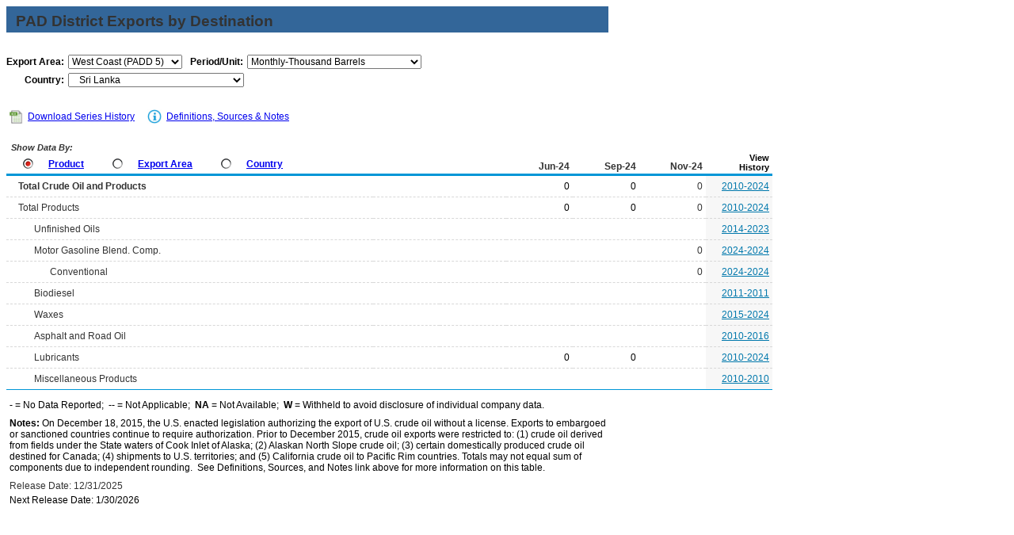

--- FILE ---
content_type: text/html
request_url: https://www.eia.gov/dnav/pet/PET_MOVE_EXPCP_D_R50_NCE_MBBL_M.htm
body_size: 4892
content:
<!DOCTYPE HTML PUBLIC "-//W3C//DTD HTML 4.01 Transitional//EN">

<html>
<head>
	<title>West Coast (PADD 5) Export to Sri Lanka</title>
	<meta name="robots" content="index, follow">
    <meta http-equiv="X-UA-Compatible" content="IE=9" />
		<link rel="StyleSheet" href="Styles/pet_wrapper3.css" TYPE="text/css">
		<link rel="StyleSheet" href="Styles/pet_data4.css" TYPE="text/css">
		<link rel="StyleSheet" href="Styles/Nav_Print.css" TYPE="text/css" media="print">
	    <link rel="stylesheet" href="/styles/Eia_sitewideF.css" type="text/css" />			
		
 <NOSCRIPT>
	  <H3>This page uses JavaScipt</H3>
	  <ul>
	  <li>Please use Internet Explorer 3+ or Netscape Navigator 3+
	  <li>Make sure that JavaScript is enabled in your browser
	  </ul>
  </NOSCRIPT>	
    
  <!-- Header Script -->
    <script language="JavaScript" src="/styles/eia_header.js" type="text/javascript"></script>
  <!--/ Header Script -->
  <script src="/global/includes/dnavs/leaf_handler.cfm" type="text/javascript"></script>
  <!-- Footer Script -->
    <script src="/styles/eia_footer.js" type="text/javascript"></script>
  <!--/ Footer Script -->    			
		
</head>

<body>

 
 <script language="JavaScript" type="text/javascript">InsertEIAHeaderCode();</script>
 
<!-- Start of Title Line/Section Header -->
<table width="760" border="0" cellspacing="0" cellpadding="0">
<tr>
  <td width="760" align="left" valign="top">
    <table width="760" border="0" cellspacing="0" cellpadding="0" align="left" class="TopicBar">
    <tr>
	  <td height="8" colspan="2"></td>
	</tr>   
	<tr>
	  <td width="12"></td>
      <td width="748" class="TopLabel2">
	    PAD District Exports by Destination
	  </td>
    </tr>
	<tr>
	  <td></td>
      <td class="TitleUnit"></td>
    </tr>
    <tr>
	  <td height="3" colspan="2"></td>
	</tr> 	
	</table>
  </td>
</tr>
<tr>
  <td>	
      <!-- Start of 2 Dropdown case -->
  <table border="0" cellspacing="0" cellpadding="0" align="left" class="UserBar">
            <tr>
              <td colspan="8" height="8"></td>
            </tr>
		    <tr>
              <td width="20"></td>
		      <td align="right" class="LabelA">Export Area:</td>
			  <td width="5"><img src="img/spacer_transp.gif" alt="" width="1" height="1" border="0"></td>
		      <td>
			    <select class="B" name="Drop1" width="144" style="width: 144;"
					ONCHANGE="window.open(this.options[this.selectedIndex].value,'_top')">
					<option value="pet_move_expcp_d_r10_NCE_mbbl_m.htm"> East Coast (PADD 1)
<option value="pet_move_expcp_d_r20_NCE_mbbl_m.htm"> Midwest (PADD 2)
<option value="pet_move_expcp_d_r30_NCE_mbbl_m.htm"> Gulf Coast (PADD 3)
<option value="pet_move_expcp_d_r50_NCE_mbbl_m.htm" SELECTED> West Coast (PADD 5)

				</select>
			  </td>
              <td width="25"></td>
			   		      <td align="right" class="LabelA">Period/Unit:</td>
			  <td width="5"><img src="img/spacer_transp.gif" alt="" width="1" height="1" border="0"></td>
		      <td>
	            <select name="DropF" class="C" style="width: 220;" width="220"
				 ONCHANGE="window.open(this.options[this.selectedIndex].value,'_top')">
				  <option value="pet_move_expcp_d_r50_NCE_mbbl_m.htm" SELECTED> Monthly-Thousand Barrels
<option value="pet_move_expcp_d_r50_NCE_mbblpd_m.htm"> Monthly-Thousand Barrels per Day
<option value="pet_move_expcp_d_r50_NCE_mbbl_a.htm"> Annual-Thousand Barrels
<option value="pet_move_expcp_d_r50_NCE_mbblpd_a.htm"> Annual-Thousand Barrels per Day

	            </select>	 
			  </td>
			</tr>
			<tr>
			  <td height="5" colspan="8"></td>
			</tr>				  
			<tr>
              <td></td>				  			  
              <td align="right" class="LabelA">Country:</td>
			  <td><img src="img/spacer_transp.gif" alt="" width="1" height="1" border="0"></td>
		      <td colspan="5">
			    <select class="B" name="Drop2" width="222" style="width: 222;"
					ONCHANGE="window.open(this.options[this.selectedIndex].value,'_top')">
					<option value="pet_move_expcp_d_r50_Z00_mbbl_m.htm"> Total All Countries
<option value="pet_move_expcp_d_r50_NAF_mbbl_m.htm"> &nbsp;&nbsp;&nbsp;Afghanistan
<option value="pet_move_expcp_d_r50_NAG_mbbl_m.htm"> &nbsp;&nbsp;&nbsp;Algeria
<option value="pet_move_expcp_d_r50_NAO_mbbl_m.htm"> &nbsp;&nbsp;&nbsp;Angola
<option value="pet_move_expcp_d_r50_NAR_mbbl_m.htm"> &nbsp;&nbsp;&nbsp;Argentina
<option value="pet_move_expcp_d_r50_NAE_mbbl_m.htm"> &nbsp;&nbsp;&nbsp;Armenia
<option value="pet_move_expcp_d_r50_NAA_mbbl_m.htm"> &nbsp;&nbsp;&nbsp;Aruba
<option value="pet_move_expcp_d_r50_NAS_mbbl_m.htm"> &nbsp;&nbsp;&nbsp;Australia
<option value="pet_move_expcp_d_r50_NAU_mbbl_m.htm"> &nbsp;&nbsp;&nbsp;Austria
<option value="pet_move_expcp_d_r50_NAJ_mbbl_m.htm"> &nbsp;&nbsp;&nbsp;Azerbaijan
<option value="pet_move_expcp_d_r50_NBG_mbbl_m.htm"> &nbsp;&nbsp;&nbsp;Bangladesh
<option value="pet_move_expcp_d_r50_NBF_mbbl_m.htm"> &nbsp;&nbsp;&nbsp;Bahama Islands
<option value="pet_move_expcp_d_r50_NBA_mbbl_m.htm"> &nbsp;&nbsp;&nbsp;Bahrain
<option value="pet_move_expcp_d_r50_NBB_mbbl_m.htm"> &nbsp;&nbsp;&nbsp;Barbados
<option value="pet_move_expcp_d_r50_NBE_mbbl_m.htm"> &nbsp;&nbsp;&nbsp;Belgium
<option value="pet_move_expcp_d_r50_NBH_mbbl_m.htm"> &nbsp;&nbsp;&nbsp;Belize
<option value="pet_move_expcp_d_r50_NBN_mbbl_m.htm"> &nbsp;&nbsp;&nbsp;Benin
<option value="pet_move_expcp_d_r50_NBL_mbbl_m.htm"> &nbsp;&nbsp;&nbsp;Bolivia
<option value="pet_move_expcp_d_r50_NBK_mbbl_m.htm"> &nbsp;&nbsp;&nbsp;Bosnia and Herzegovina
<option value="pet_move_expcp_d_r50_NBR_mbbl_m.htm"> &nbsp;&nbsp;&nbsp;Brazil
<option value="pet_move_expcp_d_r50_NIO_mbbl_m.htm"> &nbsp;&nbsp;&nbsp;British Indian Ocean Territory
<option value="pet_move_expcp_d_r50_NBX_mbbl_m.htm"> &nbsp;&nbsp;&nbsp;Brunei
<option value="pet_move_expcp_d_r50_NBU_mbbl_m.htm"> &nbsp;&nbsp;&nbsp;Bulgaria
<option value="pet_move_expcp_d_r50_NBM_mbbl_m.htm"> &nbsp;&nbsp;&nbsp;Burma
<option value="pet_move_expcp_d_r50_NCB_mbbl_m.htm"> &nbsp;&nbsp;&nbsp;Cambodia
<option value="pet_move_expcp_d_r50_NCM_mbbl_m.htm"> &nbsp;&nbsp;&nbsp;Cameroon
<option value="pet_move_expcp_d_r50_NCA_mbbl_m.htm"> &nbsp;&nbsp;&nbsp;Canada
<option value="pet_move_expcp_d_r50_NCI_mbbl_m.htm"> &nbsp;&nbsp;&nbsp;Chile
<option value="pet_move_expcp_d_r50_NCH_mbbl_m.htm"> &nbsp;&nbsp;&nbsp;China
<option value="pet_move_expcp_d_r50_NCO_mbbl_m.htm"> &nbsp;&nbsp;&nbsp;Colombia
<option value="pet_move_expcp_d_r50_NCF_mbbl_m.htm"> &nbsp;&nbsp;&nbsp;Congo (Brazzaville)
<option value="pet_move_expcp_d_r50_NCS_mbbl_m.htm"> &nbsp;&nbsp;&nbsp;Costa Rica
<option value="pet_move_expcp_d_r50_NHR_mbbl_m.htm"> &nbsp;&nbsp;&nbsp;Croatia
<option value="pet_move_expcp_d_r50_NUC_mbbl_m.htm"> &nbsp;&nbsp;&nbsp;Curacao
<option value="pet_move_expcp_d_r50_NCY_mbbl_m.htm"> &nbsp;&nbsp;&nbsp;Cyprus
<option value="pet_move_expcp_d_r50_NCZ_mbbl_m.htm"> &nbsp;&nbsp;&nbsp;Czechia
<option value="pet_move_expcp_d_r50_NDA_mbbl_m.htm"> &nbsp;&nbsp;&nbsp;Denmark
<option value="pet_move_expcp_d_r50_NDJ_mbbl_m.htm"> &nbsp;&nbsp;&nbsp;Djbouti
<option value="pet_move_expcp_d_r50_NDR_mbbl_m.htm"> &nbsp;&nbsp;&nbsp;Dominican Republic
<option value="pet_move_expcp_d_r50_NEC_mbbl_m.htm"> &nbsp;&nbsp;&nbsp;Ecuador
<option value="pet_move_expcp_d_r50_NEG_mbbl_m.htm"> &nbsp;&nbsp;&nbsp;Egypt
<option value="pet_move_expcp_d_r50_NES_mbbl_m.htm"> &nbsp;&nbsp;&nbsp;El Salvador
<option value="pet_move_expcp_d_r50_NEN_mbbl_m.htm"> &nbsp;&nbsp;&nbsp;Estonia
<option value="pet_move_expcp_d_r50_NWZ_mbbl_m.htm"> &nbsp;&nbsp;&nbsp;Eswatini
<option value="pet_move_expcp_d_r50_NET_mbbl_m.htm"> &nbsp;&nbsp;&nbsp;Ethiopia
<option value="pet_move_expcp_d_r50_NFJ_mbbl_m.htm"> &nbsp;&nbsp;&nbsp;Fiji
<option value="pet_move_expcp_d_r50_NFI_mbbl_m.htm"> &nbsp;&nbsp;&nbsp;Finland
<option value="pet_move_expcp_d_r50_NFR_mbbl_m.htm"> &nbsp;&nbsp;&nbsp;France
<option value="pet_move_expcp_d_r50_NFP_mbbl_m.htm"> &nbsp;&nbsp;&nbsp;French Pacific Islands
<option value="pet_move_expcp_d_r50_NGA_mbbl_m.htm"> &nbsp;&nbsp;&nbsp;Gambia
<option value="pet_move_expcp_d_r50_NGG_mbbl_m.htm"> &nbsp;&nbsp;&nbsp;Georgia, Republic of
<option value="pet_move_expcp_d_r50_NGM_mbbl_m.htm"> &nbsp;&nbsp;&nbsp;Germany
<option value="pet_move_expcp_d_r50_NGH_mbbl_m.htm"> &nbsp;&nbsp;&nbsp;Ghana
<option value="pet_move_expcp_d_r50_NGI_mbbl_m.htm"> &nbsp;&nbsp;&nbsp;Gibraltar
<option value="pet_move_expcp_d_r50_NGR_mbbl_m.htm"> &nbsp;&nbsp;&nbsp;Greece
<option value="pet_move_expcp_d_r50_NGT_mbbl_m.htm"> &nbsp;&nbsp;&nbsp;Guatemala
<option value="pet_move_expcp_d_r50_NGV_mbbl_m.htm"> &nbsp;&nbsp;&nbsp;Guinea
<option value="pet_move_expcp_d_r50_NGY_mbbl_m.htm"> &nbsp;&nbsp;&nbsp;Guyana
<option value="pet_move_expcp_d_r50_NHO_mbbl_m.htm"> &nbsp;&nbsp;&nbsp;Honduras
<option value="pet_move_expcp_d_r50_NHK_mbbl_m.htm"> &nbsp;&nbsp;&nbsp;Hong Kong
<option value="pet_move_expcp_d_r50_NHU_mbbl_m.htm"> &nbsp;&nbsp;&nbsp;Hungary
<option value="pet_move_expcp_d_r50_NIC_mbbl_m.htm"> &nbsp;&nbsp;&nbsp;Iceland
<option value="pet_move_expcp_d_r50_NIN_mbbl_m.htm"> &nbsp;&nbsp;&nbsp;India
<option value="pet_move_expcp_d_r50_NID_mbbl_m.htm"> &nbsp;&nbsp;&nbsp;Indonesia
<option value="pet_move_expcp_d_r50_NIR_mbbl_m.htm"> &nbsp;&nbsp;&nbsp;Iran
<option value="pet_move_expcp_d_r50_NIZ_mbbl_m.htm"> &nbsp;&nbsp;&nbsp;Iraq
<option value="pet_move_expcp_d_r50_NEI_mbbl_m.htm"> &nbsp;&nbsp;&nbsp;Ireland
<option value="pet_move_expcp_d_r50_NIS_mbbl_m.htm"> &nbsp;&nbsp;&nbsp;Israel
<option value="pet_move_expcp_d_r50_NIT_mbbl_m.htm"> &nbsp;&nbsp;&nbsp;Italy
<option value="pet_move_expcp_d_r50_NIV_mbbl_m.htm"> &nbsp;&nbsp;&nbsp;Ivory Coast
<option value="pet_move_expcp_d_r50_NJM_mbbl_m.htm"> &nbsp;&nbsp;&nbsp;Jamaica
<option value="pet_move_expcp_d_r50_NJA_mbbl_m.htm"> &nbsp;&nbsp;&nbsp;Japan
<option value="pet_move_expcp_d_r50_NJO_mbbl_m.htm"> &nbsp;&nbsp;&nbsp;Jordan
<option value="pet_move_expcp_d_r50_NKZ_mbbl_m.htm"> &nbsp;&nbsp;&nbsp;Kazakhstan
<option value="pet_move_expcp_d_r50_NKE_mbbl_m.htm"> &nbsp;&nbsp;&nbsp;Kenya
<option value="pet_move_expcp_d_r50_NKR_mbbl_m.htm"> &nbsp;&nbsp;&nbsp;Kiribati
<option value="pet_move_expcp_d_r50_NKS_mbbl_m.htm"> &nbsp;&nbsp;&nbsp;Korea, South
<option value="pet_move_expcp_d_r50_NKG_mbbl_m.htm"> &nbsp;&nbsp;&nbsp;Kyrgyzstan
<option value="pet_move_expcp_d_r50_NKT_mbbl_m.htm"> &nbsp;&nbsp;&nbsp;Kutubu
<option value="pet_move_expcp_d_r50_NKU_mbbl_m.htm"> &nbsp;&nbsp;&nbsp;Kuwait
<option value="pet_move_expcp_d_r50_NLA_mbbl_m.htm"> &nbsp;&nbsp;&nbsp;Laos
<option value="pet_move_expcp_d_r50_NLG_mbbl_m.htm"> &nbsp;&nbsp;&nbsp;Latvia
<option value="pet_move_expcp_d_r50_NLE_mbbl_m.htm"> &nbsp;&nbsp;&nbsp;Lebanon
<option value="pet_move_expcp_d_r50_NLI_mbbl_m.htm"> &nbsp;&nbsp;&nbsp;Liberia
<option value="pet_move_expcp_d_r50_NLY_mbbl_m.htm"> &nbsp;&nbsp;&nbsp;Libya
<option value="pet_move_expcp_d_r50_NLH_mbbl_m.htm"> &nbsp;&nbsp;&nbsp;Lithuania
<option value="pet_move_expcp_d_r50_NLU_mbbl_m.htm"> &nbsp;&nbsp;&nbsp;Luxembourg
<option value="pet_move_expcp_d_r50_NMC_mbbl_m.htm"> &nbsp;&nbsp;&nbsp;Macau S.A.R.
<option value="pet_move_expcp_d_r50_NMY_mbbl_m.htm"> &nbsp;&nbsp;&nbsp;Malaysia
<option value="pet_move_expcp_d_r50_NMV_mbbl_m.htm"> &nbsp;&nbsp;&nbsp;Maldives
<option value="pet_move_expcp_d_r50_NMT_mbbl_m.htm"> &nbsp;&nbsp;&nbsp;Malta
<option value="pet_move_expcp_d_r50_NRM_mbbl_m.htm"> &nbsp;&nbsp;&nbsp;Marshall Islands
<option value="pet_move_expcp_d_r50_NMR_mbbl_m.htm"> &nbsp;&nbsp;&nbsp;Mauritania
<option value="pet_move_expcp_d_r50_NMP_mbbl_m.htm"> &nbsp;&nbsp;&nbsp;Mauritius
<option value="pet_move_expcp_d_r50_NMX_mbbl_m.htm"> &nbsp;&nbsp;&nbsp;Mexico
<option value="pet_move_expcp_d_r50_NFM_mbbl_m.htm"> &nbsp;&nbsp;&nbsp;Micronesia, Federated States of
<option value="pet_move_expcp_d_r50_NMD_mbbl_m.htm"> &nbsp;&nbsp;&nbsp;Moldova
<option value="pet_move_expcp_d_r50_NMN_mbbl_m.htm"> &nbsp;&nbsp;&nbsp;Monaco
<option value="pet_move_expcp_d_r50_NMG_mbbl_m.htm"> &nbsp;&nbsp;&nbsp;Mongolia
<option value="pet_move_expcp_d_r50_NMJ_mbbl_m.htm"> &nbsp;&nbsp;&nbsp;Montenegro
<option value="pet_move_expcp_d_r50_NMH_mbbl_m.htm"> &nbsp;&nbsp;&nbsp;Montserrat
<option value="pet_move_expcp_d_r50_NMO_mbbl_m.htm"> &nbsp;&nbsp;&nbsp;Morocco
<option value="pet_move_expcp_d_r50_NMZ_mbbl_m.htm"> &nbsp;&nbsp;&nbsp;Mozambique
<option value="pet_move_expcp_d_r50_NNP_mbbl_m.htm"> &nbsp;&nbsp;&nbsp;Nepal
<option value="pet_move_expcp_d_r50_NNL_mbbl_m.htm"> &nbsp;&nbsp;&nbsp;Netherlands
<option value="pet_move_expcp_d_r50_NNC_mbbl_m.htm"> &nbsp;&nbsp;&nbsp;New Caledonia
<option value="pet_move_expcp_d_r50_NNZ_mbbl_m.htm"> &nbsp;&nbsp;&nbsp;New Zealand
<option value="pet_move_expcp_d_r50_NNU_mbbl_m.htm"> &nbsp;&nbsp;&nbsp;Nicaragua
<option value="pet_move_expcp_d_r50_NNG_mbbl_m.htm"> &nbsp;&nbsp;&nbsp;Niger
<option value="pet_move_expcp_d_r50_NNI_mbbl_m.htm"> &nbsp;&nbsp;&nbsp;Nigeria
<option value="pet_move_expcp_d_r50_NNO_mbbl_m.htm"> &nbsp;&nbsp;&nbsp;Norway
<option value="pet_move_expcp_d_r50_NMU_mbbl_m.htm"> &nbsp;&nbsp;&nbsp;Oman
<option value="pet_move_expcp_d_r50_NPK_mbbl_m.htm"> &nbsp;&nbsp;&nbsp;Pakistan
<option value="pet_move_expcp_d_r50_NPS_mbbl_m.htm"> &nbsp;&nbsp;&nbsp;Palau
<option value="pet_move_expcp_d_r50_NPM_mbbl_m.htm"> &nbsp;&nbsp;&nbsp;Panama
<option value="pet_move_expcp_d_r50_NPP_mbbl_m.htm"> &nbsp;&nbsp;&nbsp;Papau New Guinea
<option value="pet_move_expcp_d_r50_NPA_mbbl_m.htm"> &nbsp;&nbsp;&nbsp;Paraguay
<option value="pet_move_expcp_d_r50_NPE_mbbl_m.htm"> &nbsp;&nbsp;&nbsp;Peru
<option value="pet_move_expcp_d_r50_NRP_mbbl_m.htm"> &nbsp;&nbsp;&nbsp;Philippines
<option value="pet_move_expcp_d_r50_NPL_mbbl_m.htm"> &nbsp;&nbsp;&nbsp;Poland
<option value="pet_move_expcp_d_r50_NPO_mbbl_m.htm"> &nbsp;&nbsp;&nbsp;Portugal
<option value="pet_move_expcp_d_r50_NPZ_mbbl_m.htm"> &nbsp;&nbsp;&nbsp;Puerto Rico
<option value="pet_move_expcp_d_r50_NQA_mbbl_m.htm"> &nbsp;&nbsp;&nbsp;Qatar
<option value="pet_move_expcp_d_r50_NRO_mbbl_m.htm"> &nbsp;&nbsp;&nbsp;Romania
<option value="pet_move_expcp_d_r50_NRS_mbbl_m.htm"> &nbsp;&nbsp;&nbsp;Russia
<option value="pet_move_expcp_d_r50_NWS_mbbl_m.htm"> &nbsp;&nbsp;&nbsp;Samoa
<option value="pet_move_expcp_d_r50_NSA_mbbl_m.htm"> &nbsp;&nbsp;&nbsp;Saudi Arabia
<option value="pet_move_expcp_d_r50_NSG_mbbl_m.htm"> &nbsp;&nbsp;&nbsp;Senegal
<option value="pet_move_expcp_d_r50_NRI_mbbl_m.htm"> &nbsp;&nbsp;&nbsp;Serbia (Excludes Kosovo)
<option value="pet_move_expcp_d_r50_NSL_mbbl_m.htm"> &nbsp;&nbsp;&nbsp;Sierra Leone
<option value="pet_move_expcp_d_r50_NSN_mbbl_m.htm"> &nbsp;&nbsp;&nbsp;Singapore
<option value="pet_move_expcp_d_r50_NNN_mbbl_m.htm"> &nbsp;&nbsp;&nbsp;Sint Maarten
<option value="pet_move_expcp_d_r50_NSK_mbbl_m.htm"> &nbsp;&nbsp;&nbsp;Slovakia
<option value="pet_move_expcp_d_r50_NBP_mbbl_m.htm"> &nbsp;&nbsp;&nbsp;Soloman Islands
<option value="pet_move_expcp_d_r50_NSF_mbbl_m.htm"> &nbsp;&nbsp;&nbsp;South Africa
<option value="pet_move_expcp_d_r50_NSP_mbbl_m.htm"> &nbsp;&nbsp;&nbsp;Spain
<option value="pet_move_expcp_d_r50_NCE_mbbl_m.htm" SELECTED> &nbsp;&nbsp;&nbsp;Sri Lanka
<option value="pet_move_expcp_d_r50_NNS_mbbl_m.htm"> &nbsp;&nbsp;&nbsp;Suriname
<option value="pet_move_expcp_d_r50_NSW_mbbl_m.htm"> &nbsp;&nbsp;&nbsp;Sweden
<option value="pet_move_expcp_d_r50_NSZ_mbbl_m.htm"> &nbsp;&nbsp;&nbsp;Switzerland
<option value="pet_move_expcp_d_r50_NTW_mbbl_m.htm"> &nbsp;&nbsp;&nbsp;Taiwan
<option value="pet_move_expcp_d_r50_NTZ_mbbl_m.htm"> &nbsp;&nbsp;&nbsp;Tanzania
<option value="pet_move_expcp_d_r50_NTH_mbbl_m.htm"> &nbsp;&nbsp;&nbsp;Thailand
<option value="pet_move_expcp_d_r50_NTN_mbbl_m.htm"> &nbsp;&nbsp;&nbsp;Tonga
<option value="pet_move_expcp_d_r50_NTO_mbbl_m.htm"> &nbsp;&nbsp;&nbsp;Togo
<option value="pet_move_expcp_d_r50_NTD_mbbl_m.htm"> &nbsp;&nbsp;&nbsp;Trinidad and Tobago
<option value="pet_move_expcp_d_r50_NTS_mbbl_m.htm"> &nbsp;&nbsp;&nbsp;Tunisia
<option value="pet_move_expcp_d_r50_NTU_mbbl_m.htm"> &nbsp;&nbsp;&nbsp;Turkiye
<option value="pet_move_expcp_d_r50_NTX_mbbl_m.htm"> &nbsp;&nbsp;&nbsp;Turkmenistan
<option value="pet_move_expcp_d_r50_NUG_mbbl_m.htm"> &nbsp;&nbsp;&nbsp;Uganda
<option value="pet_move_expcp_d_r50_NUR_mbbl_m.htm"> &nbsp;&nbsp;&nbsp;Ukraine
<option value="pet_move_expcp_d_r50_NTC_mbbl_m.htm"> &nbsp;&nbsp;&nbsp;United Arab Emirates
<option value="pet_move_expcp_d_r50_NUK_mbbl_m.htm"> &nbsp;&nbsp;&nbsp;United Kingdom
<option value="pet_move_expcp_d_r50_NUY_mbbl_m.htm"> &nbsp;&nbsp;&nbsp;Uruguay
<option value="pet_move_expcp_d_r50_NUZ_mbbl_m.htm"> &nbsp;&nbsp;&nbsp;Uzbekistan
<option value="pet_move_expcp_d_r50_NNH_mbbl_m.htm"> &nbsp;&nbsp;&nbsp;Vanuatu
<option value="pet_move_expcp_d_r50_NVE_mbbl_m.htm"> &nbsp;&nbsp;&nbsp;Venezuela
<option value="pet_move_expcp_d_r50_NVM_mbbl_m.htm"> &nbsp;&nbsp;&nbsp;Vietnam
<option value="pet_move_expcp_d_r50_NVQ_mbbl_m.htm"> &nbsp;&nbsp;&nbsp;Virgin Islands (U.S.)
<option value="pet_move_expcp_d_r50_NYE_mbbl_m.htm"> &nbsp;&nbsp;&nbsp;Yemen

				</select>
			  </td>   
			<tr>
			  <td height="12" colspan="8"></td>
			</tr>

		  </table>
         <!-- End of Drop-downs --> 
  </td>
</tr> 

</table>

   <!-- End of Title Line/Section Header -->	
  
	    <!--Start of Inner Data Table -->
		  <table width="760" border="0" class="data1">
		  <tr>
		    <th colspan="11" align="left">
			  <div id="tlinks" name="tlinks"> 		
		        <table border="0" cellspacing="1" cellpadding="0" class="data2">
		        <tr>
				  <td width="15"></td>
		          <td align="center">
			      <a href="./xls/PET_MOVE_EXPCP_D_R50_NCE_MBBL_M.xls" class="reg">
                    <img src="img/Excel_Hist3.jpg" width="21" height="19" alt="Download Series History" border="0"></a></td>
		          <td width="2"></td>         
				  <td align="left" valign="middle" class="Info">
		          <a class="crumb" href="./xls/PET_MOVE_EXPCP_D_R50_NCE_MBBL_M.xls">Download Series History</a></td>  		  
				  <td width="20"></td>        
				  <td width="21" align="center"><a href="TblDefs/pet_move_expcp_tbldef2.asp">
                    <img src="img/Notes_Icon1.jpg" alt="Definitions, Sources & Notes" width="21" height="19" border="0"></a></td>
		          <td width="1"></td>
				  <td align="left" valign="middle" class="Info">
		          <a class="crumb" href="TblDefs/pet_move_expcp_tbldef2.asp">Definitions, Sources & Notes</a></td>
		        </tr>
		        </table>			
		  </div>			
			</th>
		  </tr>
		
          <tr>
  	        <th class="Series">

			               <table border="0" cellspacing="0" cellpadding="0" align="left" class="data2">
		      <tr>
		        <td colspan="13" class="ViewLabel">&nbsp;Show Data By:</td>
		      </tr>
	          <tr>
		        <td height="3" colspan="13"></td>
		      </tr>		          
			  <tr align="left">	
                <td width="8"><img src="img/spacer_transp.gif" alt="" width="1" height="1" border="0"></td>
                <td valign="top" align="left">
		   	      <a href="PET_MOVE_EXPCP_D_R10_Z00_MBBL_M.htm"><img src="img/Radio_A9.jpg" alt="" width="13" height="13" border="0"></a></td>
                <td width="3"><img src="img/spacer_transp.gif" alt="" width="1" height="1" border="0"></td>
                <td valign="top" class="LabelB"><a href="PET_MOVE_EXPCP_D_R10_Z00_MBBL_M.htm" class="NavChunkA">Product</a></td>
                <td width="12"><img src="img/spacer_transp.gif" alt="" width="1" height="1" border="0"></td>
                <td valign="top" align="left">
		          <a href="PET_MOVE_EXPCP_A1_Z00_EP00_EEX_MBBL_M.htm"><img src="img/Radio_I9.jpg" alt="" width="13" height="13" border="0"></a></td>
                <td width="3"><img src="img/spacer_transp.gif" alt="" width="1" height="1" border="0"></td>
                <td valign="top" class="LabelB">
				  <a href="PET_MOVE_EXPCP_A1_Z00_EP00_EEX_MBBL_M.htm" class="NavChunkA">Export Area</a></td>	  
                <td width="12"><img src="img/spacer_transp.gif" alt="" width="1" height="1" border="0"></td>
                <td valign="top" align="left">
		          <a href="PET_MOVE_EXPCP_A2_R10_EP00_EEX_MBBL_M.htm"><img src="img/Radio_I9.jpg" alt="" width="13" height="13" border="0"></a></td>
                <td width="3"><img src="img/spacer_transp.gif" alt="" width="1" height="1" border="0"></td>
                <td valign="top" class="LabelB">
				  <a href="PET_MOVE_EXPCP_A2_R10_EP00_EEX_MBBL_M.htm" class="NavChunkA">Country</a></td>				  
	            <td width="8"><img src="img/spacer_transp.gif" alt="" width="1" height="1" border="0"></td>	
              </tr>
		      <tr>
		        <td height="2" colspan="13"></td>
		      </tr>
              </table>	
	         <img src="img/spacer_transp.gif" alt="" width="1" height="1" border="0">
	         </th> 	
			 		 
			     <th class="Series5">&nbsp;</th>
    <th class="Series5">&nbsp;</th>
    <th class="Series5">&nbsp;</th>
    <th class="Series5">Jun-24</th>
    <th class="Series5">Sep-24</th>
    <th class="Series5">Nov-24</th>
    <th class="Cross">View<br>History</th>  
</tr>
			 		<tr class="DataRow">
			<td width="228" class="DataStub">
				<table border="0" cellspacing="0" cellpadding="0" class="data2">
					<tr>
						<td width="3"></td>
						<td class="DataStub1"><B>Total Crude Oil and Products<B></td>
					</tr>
				</table>
			</td>
			<td width="76" class="DataB">&nbsp;</td>
			<td width="76" class="DataB">&nbsp;</td>
			<td width="76" class="DataB">&nbsp;</td>
			<td width="76" class="DataB">0</td>
			<td width="76" class="DataB">0</td>
			<td width="76" class="Current2">0</td>
			<td width="76" class="DataHist"><a href="./hist/LeafHandler.ashx?n=PET&s=M_EP00_EEX_R50-NCE_1&f=M" class="Hist">2010-2024</a></td>				
		</tr>
		<tr class="DataRow">
			<td width="228" class="DataStub">
				<table border="0" cellspacing="0" cellpadding="0" class="data2">
					<tr>
						<td width="3"></td>
						<td class="DataStub1">Total Products</td>
					</tr>
				</table>
			</td>
			<td width="76" class="DataB">&nbsp;</td>
			<td width="76" class="DataB">&nbsp;</td>
			<td width="76" class="DataB">&nbsp;</td>
			<td width="76" class="DataB">0</td>
			<td width="76" class="DataB">0</td>
			<td width="76" class="Current2">0</td>
			<td width="76" class="DataHist"><a href="./hist/LeafHandler.ashx?n=PET&s=M_EPP0_EEX_R50-NCE_1&f=M" class="Hist">2010-2024</a></td>				
		</tr>
		<tr class="DataRow">
			<td width="228" class="DataStub">
				<table border="0" cellspacing="0" cellpadding="0" class="data2">
					<tr>
						<td width="23"></td>
						<td class="DataStub1">Unfinished Oils</td>
					</tr>
				</table>
			</td>
			<td width="76" class="DataB">&nbsp;</td>
			<td width="76" class="DataB">&nbsp;</td>
			<td width="76" class="DataB">&nbsp;</td>
			<td width="76" class="DataB">&nbsp;</td>
			<td width="76" class="DataB">&nbsp;</td>
			<td width="76" class="Current2">&nbsp;</td>
			<td width="76" class="DataHist"><a href="./hist/LeafHandler.ashx?n=PET&s=M_EPPU_EEX_R50-NCE_1&f=M" class="Hist">2014-2023</a></td>				
		</tr>
		<tr class="DataRow">
			<td width="228" class="DataStub">
				<table border="0" cellspacing="0" cellpadding="0" class="data2">
					<tr>
						<td width="23"></td>
						<td class="DataStub1">Motor Gasoline Blend. Comp.</td>
					</tr>
				</table>
			</td>
			<td width="76" class="DataB">&nbsp;</td>
			<td width="76" class="DataB">&nbsp;</td>
			<td width="76" class="DataB">&nbsp;</td>
			<td width="76" class="DataB">&nbsp;</td>
			<td width="76" class="DataB">&nbsp;</td>
			<td width="76" class="Current2">0</td>
			<td width="76" class="DataHist"><a href="./hist/LeafHandler.ashx?n=PET&s=M_EPOBG_EEX_R50-NCE_1&f=M" class="Hist">2024-2024</a></td>				
		</tr>
		<tr class="DataRow">
			<td width="228" class="DataStub">
				<table border="0" cellspacing="0" cellpadding="0" class="data2">
					<tr>
						<td width="43"></td>
						<td class="DataStub1">Conventional</td>
					</tr>
				</table>
			</td>
			<td width="76" class="DataB">&nbsp;</td>
			<td width="76" class="DataB">&nbsp;</td>
			<td width="76" class="DataB">&nbsp;</td>
			<td width="76" class="DataB">&nbsp;</td>
			<td width="76" class="DataB">&nbsp;</td>
			<td width="76" class="Current2">0</td>
			<td width="76" class="DataHist"><a href="./hist/LeafHandler.ashx?n=PET&s=M_EPOBGC0_EEX_R50-NCE_1&f=M" class="Hist">2024-2024</a></td>				
		</tr>
		<tr class="DataRow">
			<td width="228" class="DataStub">
				<table border="0" cellspacing="0" cellpadding="0" class="data2">
					<tr>
						<td width="23"></td>
						<td class="DataStub1">Biodiesel</td>
					</tr>
				</table>
			</td>
			<td width="76" class="DataB">&nbsp;</td>
			<td width="76" class="DataB">&nbsp;</td>
			<td width="76" class="DataB">&nbsp;</td>
			<td width="76" class="DataB">&nbsp;</td>
			<td width="76" class="DataB">&nbsp;</td>
			<td width="76" class="Current2">&nbsp;</td>
			<td width="76" class="DataHist"><a href="./hist/LeafHandler.ashx?n=PET&s=M_EPOORDB_EEX_R50-NCE_MBBL&f=M" class="Hist">2011-2011</a></td>				
		</tr>
		<tr class="DataRow">
			<td width="228" class="DataStub">
				<table border="0" cellspacing="0" cellpadding="0" class="data2">
					<tr>
						<td width="23"></td>
						<td class="DataStub1">Waxes</td>
					</tr>
				</table>
			</td>
			<td width="76" class="DataB">&nbsp;</td>
			<td width="76" class="DataB">&nbsp;</td>
			<td width="76" class="DataB">&nbsp;</td>
			<td width="76" class="DataB">&nbsp;</td>
			<td width="76" class="DataB">&nbsp;</td>
			<td width="76" class="Current2">&nbsp;</td>
			<td width="76" class="DataHist"><a href="./hist/LeafHandler.ashx?n=PET&s=M_EPPW_EEX_R50-NCE_1&f=M" class="Hist">2015-2024</a></td>				
		</tr>
		<tr class="DataRow">
			<td width="228" class="DataStub">
				<table border="0" cellspacing="0" cellpadding="0" class="data2">
					<tr>
						<td width="23"></td>
						<td class="DataStub1">Asphalt and Road Oil</td>
					</tr>
				</table>
			</td>
			<td width="76" class="DataB">&nbsp;</td>
			<td width="76" class="DataB">&nbsp;</td>
			<td width="76" class="DataB">&nbsp;</td>
			<td width="76" class="DataB">&nbsp;</td>
			<td width="76" class="DataB">&nbsp;</td>
			<td width="76" class="Current2">&nbsp;</td>
			<td width="76" class="DataHist"><a href="./hist/LeafHandler.ashx?n=PET&s=M_EPPA_EEX_R50-NCE_1&f=M" class="Hist">2010-2016</a></td>				
		</tr>
		<tr class="DataRow">
			<td width="228" class="DataStub">
				<table border="0" cellspacing="0" cellpadding="0" class="data2">
					<tr>
						<td width="23"></td>
						<td class="DataStub1">Lubricants</td>
					</tr>
				</table>
			</td>
			<td width="76" class="DataB">&nbsp;</td>
			<td width="76" class="DataB">&nbsp;</td>
			<td width="76" class="DataB">&nbsp;</td>
			<td width="76" class="DataB">0</td>
			<td width="76" class="DataB">0</td>
			<td width="76" class="Current2">&nbsp;</td>
			<td width="76" class="DataHist"><a href="./hist/LeafHandler.ashx?n=PET&s=M_EPPL_EEX_R50-NCE_1&f=M" class="Hist">2010-2024</a></td>				
		</tr>
		<tr class="DataRow">
			<td width="228" class="DataStub">
				<table border="0" cellspacing="0" cellpadding="0" class="data2">
					<tr>
						<td width="23"></td>
						<td class="DataStub1">Miscellaneous Products</td>
					</tr>
				</table>
			</td>
			<td width="76" class="DataB">&nbsp;</td>
			<td width="76" class="DataB">&nbsp;</td>
			<td width="76" class="DataB">&nbsp;</td>
			<td width="76" class="DataB">&nbsp;</td>
			<td width="76" class="DataB">&nbsp;</td>
			<td width="76" class="Current2">&nbsp;</td>
			<td width="76" class="DataHist"><a href="./hist/LeafHandler.ashx?n=PET&s=M_EPPM_EEX_R50-NCE_1&f=M" class="Hist">2010-2010</a></td>				
		</tr>
 	

      </table>			
	    <!--End of Inner Data Table -->

<!-- Start of Table Spacer -->
    <table width="760" border="0" cellspacing="0" cellpadding="0">
    <tr>
      <td height="3"><img src="Img/spacer_transp.gif" alt="" border="0"></td>
    </tr>  
    </table>
<!-- End of Table Spacer -->  
	    <!-- Start of Table Notes section -->
    <table width="760" cellspacing="0" cellpadding="0">
    <tr>
      <td height="5"></td>
    </tr>
    <tr>
      <td class="Footnotes">
	  <span class="FNlabel">-</span> = No Data Reported;&nbsp;	  
	  <span class="FNlabel">--</span> = Not Applicable;&nbsp;
	  <span class="FNlabel">NA</span> = Not Available;&nbsp;
	  <span class="FNlabel">W</span> = Withheld to avoid disclosure of individual company data. 
	  </td>
    </tr>
    <tr>
      <td height="5"></td>
    </tr>	
    <tr>
      <td class="Footnotes">
	    <span class="FNlabel">Notes:</span>
		 On December 18, 2015, the U.S. enacted legislation authorizing the export of U.S. crude oil without a license.  Exports to embargoed or sanctioned countries continue to require authorization.  Prior to December 2015, crude oil exports were restricted to: (1) crude oil derived from fields under the State waters of Cook Inlet of Alaska; (2) Alaskan North Slope crude oil; (3) certain domestically produced crude oil destined for Canada; (4) shipments to U.S. territories; and (5) California crude oil to Pacific Rim countries.  Totals may not equal sum of components due to independent rounding.&nbsp;
		See Definitions, Sources, and Notes link above for more information on this table.
	  </td>
    </tr>
	<tr>
      <td height="5"></td>
    </tr>
    <tr>
      <td class="Update">Release Date: 12/31/2025</td></tr> <tr><td class='Footnotes'>Next Release Date: 1/30/2026 <!-- 12/26/2025 1:02:17 PM --></td>
    </tr>	
    <tr>
      <td height="5"></td>
    </tr>
    </table>
	
    <!-- End of Table Notes section -->	
  

	<!-- Start EIA Footer Section -->


 <script type="text/javascript">InsertEIAFooterCode();</script>
	

</body>
</html>
